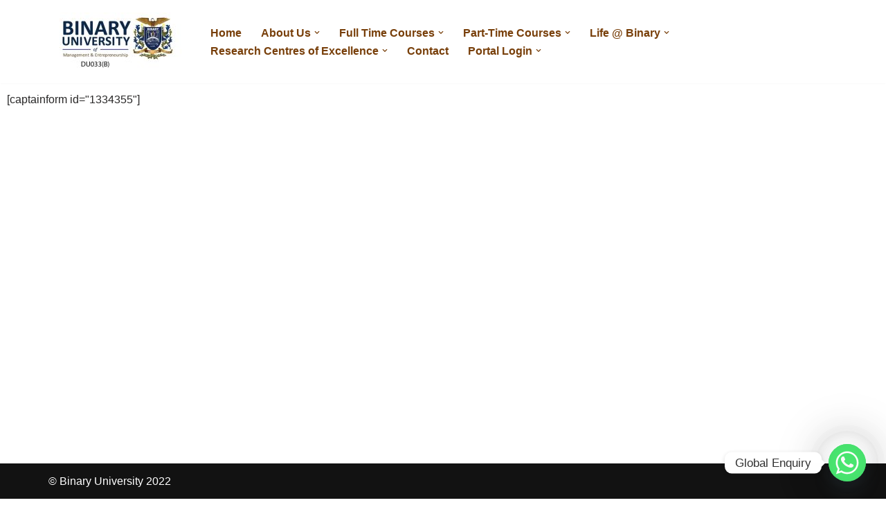

--- FILE ---
content_type: text/html; charset=UTF-8
request_url: https://binary.edu.my/af-bgs/
body_size: 13144
content:
<!DOCTYPE html><html lang="en-US"><head><meta charset="UTF-8"><meta name="viewport" content="width=device-width, initial-scale=1, minimum-scale=1"><link rel="profile" href="https://gmpg.org/xfn/11"><title>AF-BGS &#8211; Binary University</title><meta name='robots' content='max-image-preview:large' /><link rel="alternate" type="application/rss+xml" title="Binary University &raquo; Feed" href="https://binary.edu.my/feed/" /><link rel="alternate" title="oEmbed (JSON)" type="application/json+oembed" href="https://binary.edu.my/wp-json/oembed/1.0/embed?url=https%3A%2F%2Fbinary.edu.my%2Faf-bgs%2F" /><link rel="alternate" title="oEmbed (XML)" type="text/xml+oembed" href="https://binary.edu.my/wp-json/oembed/1.0/embed?url=https%3A%2F%2Fbinary.edu.my%2Faf-bgs%2F&#038;format=xml" /><link data-optimized="2" rel="stylesheet" href="https://binary.edu.my/wp-content/litespeed/css/dbec753bdd9a4fa610639e0784f377e5.css?ver=e7a14" /> <script src="https://binary.edu.my/wp-includes/js/jquery/jquery.min.js?ver=3.7.1" id="jquery-core-js"></script> <script data-optimized="1" src="https://binary.edu.my/wp-content/litespeed/js/dd4018ecd862127fe408cdd0178b3c75.js?ver=efd7e" id="jquery-migrate-js"></script> <script data-optimized="1" src="https://binary.edu.my/wp-content/litespeed/js/7194a24eede9bdb6c70d649fdeafb7d5.js?ver=e5cd2" id="wp-dom-ready-js"></script> <script data-optimized="1" src="https://binary.edu.my/wp-content/litespeed/js/72c4045bdd7d91cc3dcfb0dde8d5ef8e.js?ver=d6898" id="wpautoterms_base-js"></script> <link rel="https://api.w.org/" href="https://binary.edu.my/wp-json/" /><link rel="alternate" title="JSON" type="application/json" href="https://binary.edu.my/wp-json/wp/v2/pages/717" /><link rel="EditURI" type="application/rsd+xml" title="RSD" href="https://binary.edu.my/xmlrpc.php?rsd" /><meta name="generator" content="WordPress 6.9" /><link rel="canonical" href="https://binary.edu.my/af-bgs/" /><link rel='shortlink' href='https://binary.edu.my/?p=717' /><meta name="facebook-domain-verification" content="18g2qztqn47gfgo2d8vep0qd0sk9h0" /> <script data-optimized="1" type="text/javascript">_linkedin_partner_id="7408412";window._linkedin_data_partner_ids=window._linkedin_data_partner_ids||[];window._linkedin_data_partner_ids.push(_linkedin_partner_id)</script> <script data-optimized="1" type="text/javascript">(function(l){if(!l){window.lintrk=function(a,b){window.lintrk.q.push([a,b])};window.lintrk.q=[]}
var s=document.getElementsByTagName("script")[0];var b=document.createElement("script");b.type="text/javascript";b.async=!0;b.src="https://snap.licdn.com/li.lms-analytics/insight.min.js";s.parentNode.insertBefore(b,s)})(window.lintrk)</script> <noscript>
<img height="1" width="1" style="display:none;" alt=""
src="https://px.ads.linkedin.com/collect/?pid=7408412&fmt=gif" />
</noscript> <script data-optimized="1" type="text/javascript">var StrCPVisits_page_data={'abort':'false','title':'AF-BGS',}</script> <meta name="generator" content="Elementor 3.34.2; features: additional_custom_breakpoints; settings: css_print_method-external, google_font-enabled, font_display-auto"><meta name="redi-version" content="1.2.7" /><link rel="icon" href="https://binary.edu.my/wp-content/uploads/2022/04/cropped-Building-Logo-BU-01-32x32.png" sizes="32x32" /><link rel="icon" href="https://binary.edu.my/wp-content/uploads/2022/04/cropped-Building-Logo-BU-01-192x192.png" sizes="192x192" /><link rel="apple-touch-icon" href="https://binary.edu.my/wp-content/uploads/2022/04/cropped-Building-Logo-BU-01-180x180.png" /><meta name="msapplication-TileImage" content="https://binary.edu.my/wp-content/uploads/2022/04/cropped-Building-Logo-BU-01-270x270.png" /></head><body  class="wp-singular page-template page-template-page-templates page-template-template-pagebuilder-full-width page-template-page-templatestemplate-pagebuilder-full-width-php page page-id-717 wp-custom-logo wp-theme-neve  nv-blog-grid nv-sidebar-full-width menu_sidebar_slide_left elementor-default elementor-kit-10673 elementor-page elementor-page-717 nv-template" id="neve_body"  ><div class="wrapper"><header class="header"  >
<a class="neve-skip-link show-on-focus" href="#content" >
Skip to content		</a><div id="header-grid"  class="hfg_header site-header"><nav class="header--row header-main hide-on-mobile hide-on-tablet layout-full-contained nv-navbar header--row"
data-row-id="main" data-show-on="desktop"><div
class="header--row-inner header-main-inner"><div class="container"><div
class="row row--wrapper"
data-section="hfg_header_layout_main" ><div class="hfg-slot left"><div class="builder-item desktop-left"><div class="item--inner builder-item--logo"
data-section="title_tagline"
data-item-id="logo"><div class="site-logo">
<a class="brand" href="https://binary.edu.my/" aria-label="Binary University" rel="home"><img width="200" height="84" src="https://binary.edu.my/wp-content/uploads/2025/10/cropped-Binary-University-Logo-Vector-123-01-01.jpg" class="neve-site-logo skip-lazy" alt="" data-variant="logo" decoding="async" /></a></div></div></div></div><div class="hfg-slot right"><div class="builder-item has-nav"><div class="item--inner builder-item--primary-menu has_menu"
data-section="header_menu_primary"
data-item-id="primary-menu"><div class="nv-nav-wrap"><div role="navigation" class="nav-menu-primary style-border-bottom m-style"
aria-label="Primary Menu"><ul id="nv-primary-navigation-main" class="primary-menu-ul nav-ul menu-desktop"><li id="menu-item-67" class="menu-item menu-item-type-custom menu-item-object-custom menu-item-home menu-item-67"><div class="wrap"><a href="https://binary.edu.my">Home</a></div></li><li id="menu-item-1507" class="menu-item menu-item-type-custom menu-item-object-custom menu-item-has-children menu-item-1507"><div class="wrap"><a href="#"><span class="menu-item-title-wrap dd-title">About Us</span></a><div role="button" aria-pressed="false" aria-label="Open Submenu" tabindex="0" class="caret-wrap caret 2" style="margin-left:5px;"><span class="caret"><svg fill="currentColor" aria-label="Dropdown" xmlns="http://www.w3.org/2000/svg" viewBox="0 0 448 512"><path d="M207.029 381.476L12.686 187.132c-9.373-9.373-9.373-24.569 0-33.941l22.667-22.667c9.357-9.357 24.522-9.375 33.901-.04L224 284.505l154.745-154.021c9.379-9.335 24.544-9.317 33.901.04l22.667 22.667c9.373 9.373 9.373 24.569 0 33.941L240.971 381.476c-9.373 9.372-24.569 9.372-33.942 0z"/></svg></span></div></div><ul class="sub-menu"><li id="menu-item-1509" class="menu-item menu-item-type-post_type menu-item-object-page menu-item-1509"><div class="wrap"><a href="https://binary.edu.my/about-us-2/">Overview</a></div></li><li id="menu-item-16843" class="menu-item menu-item-type-custom menu-item-object-custom menu-item-16843"><div class="wrap"><a href="https://binary.edu.my/chancellor-top-leadership/">Chancellor &#038; Top Leadership</a></div></li><li id="menu-item-16848" class="menu-item menu-item-type-custom menu-item-object-custom menu-item-16848"><div class="wrap"><a href="https://binary.edu.my/outstanding-global-alumni/">Outstanding Global Alumni</a></div></li><li id="menu-item-1445" class="menu-item menu-item-type-post_type menu-item-object-page menu-item-1445"><div class="wrap"><a href="https://binary.edu.my/executive-chairmans-message/">Executive Chairman’s Message</a></div></li><li id="menu-item-1446" class="menu-item menu-item-type-post_type menu-item-object-page menu-item-1446"><div class="wrap"><a href="https://binary.edu.my/the-isp-advantage/">The ISP Advantage</a></div></li><li id="menu-item-1653" class="menu-item menu-item-type-post_type menu-item-object-page menu-item-1653"><div class="wrap"><a href="https://binary.edu.my/vision-mission/">Vision &#038; Mission</a></div></li><li id="menu-item-1661" class="menu-item menu-item-type-post_type menu-item-object-page menu-item-1661"><div class="wrap"><a href="https://binary.edu.my/15-reasons-to-choose-binary-university/">15 Reasons to Choose Binary University</a></div></li></ul></li><li id="menu-item-1515" class="menu-item menu-item-type-custom menu-item-object-custom menu-item-has-children menu-item-1515"><div class="wrap"><a href="#"><span class="menu-item-title-wrap dd-title">Full Time Courses</span></a><div role="button" aria-pressed="false" aria-label="Open Submenu" tabindex="0" class="caret-wrap caret 10" style="margin-left:5px;"><span class="caret"><svg fill="currentColor" aria-label="Dropdown" xmlns="http://www.w3.org/2000/svg" viewBox="0 0 448 512"><path d="M207.029 381.476L12.686 187.132c-9.373-9.373-9.373-24.569 0-33.941l22.667-22.667c9.357-9.357 24.522-9.375 33.901-.04L224 284.505l154.745-154.021c9.379-9.335 24.544-9.317 33.901.04l22.667 22.667c9.373 9.373 9.373 24.569 0 33.941L240.971 381.476c-9.373 9.372-24.569 9.372-33.942 0z"/></svg></span></div></div><ul class="sub-menu"><li id="menu-item-619" class="menu-item menu-item-type-custom menu-item-object-custom menu-item-619"><div class="wrap"><a href="https://binary.edu.my/mybinary-international-grant-mybig_ugs/">Binary Business School (Undergraduate Programs)</a></div></li><li id="menu-item-620" class="menu-item menu-item-type-custom menu-item-object-custom menu-item-620"><div class="wrap"><a href="https://binary.edu.my/big_main/">Binary Graduate School (Postgraduate Programs)</a></div></li></ul></li><li id="menu-item-1516" class="menu-item menu-item-type-custom menu-item-object-custom menu-item-has-children menu-item-1516"><div class="wrap"><a href="#"><span class="menu-item-title-wrap dd-title">Part-Time Courses</span></a><div role="button" aria-pressed="false" aria-label="Open Submenu" tabindex="0" class="caret-wrap caret 13" style="margin-left:5px;"><span class="caret"><svg fill="currentColor" aria-label="Dropdown" xmlns="http://www.w3.org/2000/svg" viewBox="0 0 448 512"><path d="M207.029 381.476L12.686 187.132c-9.373-9.373-9.373-24.569 0-33.941l22.667-22.667c9.357-9.357 24.522-9.375 33.901-.04L224 284.505l154.745-154.021c9.379-9.335 24.544-9.317 33.901.04l22.667 22.667c9.373 9.373 9.373 24.569 0 33.941L240.971 381.476c-9.373 9.372-24.569 9.372-33.942 0z"/></svg></span></div></div><ul class="sub-menu"><li id="menu-item-1428" class="menu-item menu-item-type-custom menu-item-object-custom menu-item-1428"><div class="wrap"><a href="https://binary.edu.my/mybinaryinternationalgrantmybig_pt/">Binary Part-Time Studies</a></div></li></ul></li><li id="menu-item-1455" class="menu-item menu-item-type-custom menu-item-object-custom menu-item-has-children menu-item-1455"><div class="wrap"><a href="#"><span class="menu-item-title-wrap dd-title">Life @ Binary</span></a><div role="button" aria-pressed="false" aria-label="Open Submenu" tabindex="0" class="caret-wrap caret 15" style="margin-left:5px;"><span class="caret"><svg fill="currentColor" aria-label="Dropdown" xmlns="http://www.w3.org/2000/svg" viewBox="0 0 448 512"><path d="M207.029 381.476L12.686 187.132c-9.373-9.373-9.373-24.569 0-33.941l22.667-22.667c9.357-9.357 24.522-9.375 33.901-.04L224 284.505l154.745-154.021c9.379-9.335 24.544-9.317 33.901.04l22.667 22.667c9.373 9.373 9.373 24.569 0 33.941L240.971 381.476c-9.373 9.372-24.569 9.372-33.942 0z"/></svg></span></div></div><ul class="sub-menu"><li id="menu-item-1939" class="menu-item menu-item-type-post_type menu-item-object-page menu-item-1939"><div class="wrap"><a href="https://binary.edu.my/gallery/">Gallery</a></div></li></ul></li><li id="menu-item-1447" class="menu-item menu-item-type-custom menu-item-object-custom menu-item-has-children menu-item-1447"><div class="wrap"><a href="#"><span class="menu-item-title-wrap dd-title">Research Centres of Excellence</span></a><div role="button" aria-pressed="false" aria-label="Open Submenu" tabindex="0" class="caret-wrap caret 17" style="margin-left:5px;"><span class="caret"><svg fill="currentColor" aria-label="Dropdown" xmlns="http://www.w3.org/2000/svg" viewBox="0 0 448 512"><path d="M207.029 381.476L12.686 187.132c-9.373-9.373-9.373-24.569 0-33.941l22.667-22.667c9.357-9.357 24.522-9.375 33.901-.04L224 284.505l154.745-154.021c9.379-9.335 24.544-9.317 33.901.04l22.667 22.667c9.373 9.373 9.373 24.569 0 33.941L240.971 381.476c-9.373 9.372-24.569 9.372-33.942 0z"/></svg></span></div></div><ul class="sub-menu"><li id="menu-item-1448" class="menu-item menu-item-type-post_type menu-item-object-page menu-item-1448"><div class="wrap"><a href="https://binary.edu.my/ict-centre-of-exellence/">ICT Centre of Exellence</a></div></li><li id="menu-item-1452" class="menu-item menu-item-type-post_type menu-item-object-page menu-item-1452"><div class="wrap"><a href="https://binary.edu.my/centre-for-social-entrepreneurship-cse/">Centre for Social Entrepreneurship (CSE)</a></div></li><li id="menu-item-9821" class="menu-item menu-item-type-post_type menu-item-object-page menu-item-9821"><div class="wrap"><a href="https://binary.edu.my/centre-for-artificial-intelligence-and-data-analytics-caida/">Centre for Artificial Intelligence and Data Analytics (CAIDA)</a></div></li><li id="menu-item-1451" class="menu-item menu-item-type-post_type menu-item-object-page menu-item-1451"><div class="wrap"><a href="https://binary.edu.my/asia-centre-for-entrepreneurship-ace/">Asia Centre for Entrepreneurship (ACE)</a></div></li><li id="menu-item-1450" class="menu-item menu-item-type-post_type menu-item-object-page menu-item-1450"><div class="wrap"><a href="https://binary.edu.my/centre-for-women-leadership-cwl/">Centre for Women Leadership (CWL)</a></div></li><li id="menu-item-4085" class="menu-item menu-item-type-post_type menu-item-object-page menu-item-4085"><div class="wrap"><a href="https://binary.edu.my/centre-for-healthcare-management-chm/">Centre for Healthcare Management (CHM)</a></div></li><li id="menu-item-1449" class="menu-item menu-item-type-post_type menu-item-object-page menu-item-1449"><div class="wrap"><a href="https://binary.edu.my/centre-of-advancement-of-management-cam/">Centre of Advancement of Management (CAM)</a></div></li><li id="menu-item-9822" class="menu-item menu-item-type-post_type menu-item-object-page menu-item-9822"><div class="wrap"><a href="https://binary.edu.my/centre-for-teaching-and-learning-ctl/">Centre for Teaching and Learning (CTL)</a></div></li></ul></li><li id="menu-item-62" class="menu-item menu-item-type-post_type menu-item-object-page menu-item-62"><div class="wrap"><a href="https://binary.edu.my/contact/">Contact</a></div></li><li id="menu-item-2288" class="menu-item menu-item-type-custom menu-item-object-custom menu-item-has-children menu-item-2288"><div class="wrap"><a href="##"><span class="menu-item-title-wrap dd-title">Portal Login</span></a><div role="button" aria-pressed="false" aria-label="Open Submenu" tabindex="0" class="caret-wrap caret 27" style="margin-left:5px;"><span class="caret"><svg fill="currentColor" aria-label="Dropdown" xmlns="http://www.w3.org/2000/svg" viewBox="0 0 448 512"><path d="M207.029 381.476L12.686 187.132c-9.373-9.373-9.373-24.569 0-33.941l22.667-22.667c9.357-9.357 24.522-9.375 33.901-.04L224 284.505l154.745-154.021c9.379-9.335 24.544-9.317 33.901.04l22.667 22.667c9.373 9.373 9.373 24.569 0 33.941L240.971 381.476c-9.373 9.372-24.569 9.372-33.942 0z"/></svg></span></div></div><ul class="sub-menu"><li id="menu-item-2289" class="menu-item menu-item-type-custom menu-item-object-custom menu-item-2289"><div class="wrap"><a href="https://www.binary.edu.my/binarycms/moodle/">Web Portal (For Student)</a></div></li><li id="menu-item-2290" class="menu-item menu-item-type-custom menu-item-object-custom menu-item-2290"><div class="wrap"><a href="https://quickconnect.to/binaryuni">Cloud Portal (For Staff)</a></div></li><li id="menu-item-3482" class="menu-item menu-item-type-custom menu-item-object-custom menu-item-3482"><div class="wrap"><a href="https://www.binary.edu4u.today/index.php">Binary Digital Knowledge Centre</a></div></li><li id="menu-item-12372" class="menu-item menu-item-type-custom menu-item-object-custom menu-item-12372"><div class="wrap"><a href="https://quickconnect.to/binaryuni">Online Distance Learning (ODL) Portal</a></div></li></ul></li></ul></div></div></div></div></div></div></div></div></nav><nav class="header--row header-main hide-on-desktop layout-full-contained nv-navbar header--row"
data-row-id="main" data-show-on="mobile"><div
class="header--row-inner header-main-inner"><div class="container"><div
class="row row--wrapper"
data-section="hfg_header_layout_main" ><div class="hfg-slot left"><div class="builder-item tablet-left mobile-left"><div class="item--inner builder-item--logo"
data-section="title_tagline"
data-item-id="logo"><div class="site-logo">
<a class="brand" href="https://binary.edu.my/" aria-label="Binary University" rel="home"><img width="200" height="84" src="https://binary.edu.my/wp-content/uploads/2025/10/cropped-Binary-University-Logo-Vector-123-01-01.jpg" class="neve-site-logo skip-lazy" alt="" data-variant="logo" decoding="async" /></a></div></div></div></div><div class="hfg-slot right"><div class="builder-item tablet-left mobile-left"><div class="item--inner builder-item--nav-icon"
data-section="header_menu_icon"
data-item-id="nav-icon"><div class="menu-mobile-toggle item-button navbar-toggle-wrapper">
<button type="button" class=" navbar-toggle"
value="Navigation Menu"
aria-label="Navigation Menu "
aria-expanded="false" onclick="if('undefined' !== typeof toggleAriaClick ) { toggleAriaClick() }">
<span class="bars">
<span class="icon-bar"></span>
<span class="icon-bar"></span>
<span class="icon-bar"></span>
</span>
<span class="screen-reader-text">Navigation Menu</span>
</button></div></div></div></div></div></div></div></nav><div
id="header-menu-sidebar" class="header-menu-sidebar tcb menu-sidebar-panel slide_left hfg-pe"
data-row-id="sidebar"><div id="header-menu-sidebar-bg" class="header-menu-sidebar-bg"><div class="close-sidebar-panel navbar-toggle-wrapper">
<button type="button" class="hamburger is-active  navbar-toggle active" 					value="Navigation Menu"
aria-label="Navigation Menu "
aria-expanded="false" onclick="if('undefined' !== typeof toggleAriaClick ) { toggleAriaClick() }">
<span class="bars">
<span class="icon-bar"></span>
<span class="icon-bar"></span>
<span class="icon-bar"></span>
</span>
<span class="screen-reader-text">
Navigation Menu					</span>
</button></div><div id="header-menu-sidebar-inner" class="header-menu-sidebar-inner tcb "><div class="builder-item has-nav"><div class="item--inner builder-item--primary-menu has_menu"
data-section="header_menu_primary"
data-item-id="primary-menu"><div class="nv-nav-wrap"><div role="navigation" class="nav-menu-primary style-border-bottom m-style"
aria-label="Primary Menu"><ul id="nv-primary-navigation-sidebar" class="primary-menu-ul nav-ul menu-mobile"><li class="menu-item menu-item-type-custom menu-item-object-custom menu-item-home menu-item-67"><div class="wrap"><a href="https://binary.edu.my">Home</a></div></li><li class="menu-item menu-item-type-custom menu-item-object-custom menu-item-has-children menu-item-1507"><div class="wrap"><a href="#"><span class="menu-item-title-wrap dd-title">About Us</span></a><button tabindex="0" type="button" class="caret-wrap navbar-toggle 2 " style="margin-left:5px;"  aria-label="Toggle About Us"><span class="caret"><svg fill="currentColor" aria-label="Dropdown" xmlns="http://www.w3.org/2000/svg" viewBox="0 0 448 512"><path d="M207.029 381.476L12.686 187.132c-9.373-9.373-9.373-24.569 0-33.941l22.667-22.667c9.357-9.357 24.522-9.375 33.901-.04L224 284.505l154.745-154.021c9.379-9.335 24.544-9.317 33.901.04l22.667 22.667c9.373 9.373 9.373 24.569 0 33.941L240.971 381.476c-9.373 9.372-24.569 9.372-33.942 0z"/></svg></span></button></div><ul class="sub-menu"><li class="menu-item menu-item-type-post_type menu-item-object-page menu-item-1509"><div class="wrap"><a href="https://binary.edu.my/about-us-2/">Overview</a></div></li><li class="menu-item menu-item-type-custom menu-item-object-custom menu-item-16843"><div class="wrap"><a href="https://binary.edu.my/chancellor-top-leadership/">Chancellor &#038; Top Leadership</a></div></li><li class="menu-item menu-item-type-custom menu-item-object-custom menu-item-16848"><div class="wrap"><a href="https://binary.edu.my/outstanding-global-alumni/">Outstanding Global Alumni</a></div></li><li class="menu-item menu-item-type-post_type menu-item-object-page menu-item-1445"><div class="wrap"><a href="https://binary.edu.my/executive-chairmans-message/">Executive Chairman’s Message</a></div></li><li class="menu-item menu-item-type-post_type menu-item-object-page menu-item-1446"><div class="wrap"><a href="https://binary.edu.my/the-isp-advantage/">The ISP Advantage</a></div></li><li class="menu-item menu-item-type-post_type menu-item-object-page menu-item-1653"><div class="wrap"><a href="https://binary.edu.my/vision-mission/">Vision &#038; Mission</a></div></li><li class="menu-item menu-item-type-post_type menu-item-object-page menu-item-1661"><div class="wrap"><a href="https://binary.edu.my/15-reasons-to-choose-binary-university/">15 Reasons to Choose Binary University</a></div></li></ul></li><li class="menu-item menu-item-type-custom menu-item-object-custom menu-item-has-children menu-item-1515"><div class="wrap"><a href="#"><span class="menu-item-title-wrap dd-title">Full Time Courses</span></a><button tabindex="0" type="button" class="caret-wrap navbar-toggle 10 " style="margin-left:5px;"  aria-label="Toggle Full Time Courses"><span class="caret"><svg fill="currentColor" aria-label="Dropdown" xmlns="http://www.w3.org/2000/svg" viewBox="0 0 448 512"><path d="M207.029 381.476L12.686 187.132c-9.373-9.373-9.373-24.569 0-33.941l22.667-22.667c9.357-9.357 24.522-9.375 33.901-.04L224 284.505l154.745-154.021c9.379-9.335 24.544-9.317 33.901.04l22.667 22.667c9.373 9.373 9.373 24.569 0 33.941L240.971 381.476c-9.373 9.372-24.569 9.372-33.942 0z"/></svg></span></button></div><ul class="sub-menu"><li class="menu-item menu-item-type-custom menu-item-object-custom menu-item-619"><div class="wrap"><a href="https://binary.edu.my/mybinary-international-grant-mybig_ugs/">Binary Business School (Undergraduate Programs)</a></div></li><li class="menu-item menu-item-type-custom menu-item-object-custom menu-item-620"><div class="wrap"><a href="https://binary.edu.my/big_main/">Binary Graduate School (Postgraduate Programs)</a></div></li></ul></li><li class="menu-item menu-item-type-custom menu-item-object-custom menu-item-has-children menu-item-1516"><div class="wrap"><a href="#"><span class="menu-item-title-wrap dd-title">Part-Time Courses</span></a><button tabindex="0" type="button" class="caret-wrap navbar-toggle 13 " style="margin-left:5px;"  aria-label="Toggle Part-Time Courses"><span class="caret"><svg fill="currentColor" aria-label="Dropdown" xmlns="http://www.w3.org/2000/svg" viewBox="0 0 448 512"><path d="M207.029 381.476L12.686 187.132c-9.373-9.373-9.373-24.569 0-33.941l22.667-22.667c9.357-9.357 24.522-9.375 33.901-.04L224 284.505l154.745-154.021c9.379-9.335 24.544-9.317 33.901.04l22.667 22.667c9.373 9.373 9.373 24.569 0 33.941L240.971 381.476c-9.373 9.372-24.569 9.372-33.942 0z"/></svg></span></button></div><ul class="sub-menu"><li class="menu-item menu-item-type-custom menu-item-object-custom menu-item-1428"><div class="wrap"><a href="https://binary.edu.my/mybinaryinternationalgrantmybig_pt/">Binary Part-Time Studies</a></div></li></ul></li><li class="menu-item menu-item-type-custom menu-item-object-custom menu-item-has-children menu-item-1455"><div class="wrap"><a href="#"><span class="menu-item-title-wrap dd-title">Life @ Binary</span></a><button tabindex="0" type="button" class="caret-wrap navbar-toggle 15 " style="margin-left:5px;"  aria-label="Toggle Life @ Binary"><span class="caret"><svg fill="currentColor" aria-label="Dropdown" xmlns="http://www.w3.org/2000/svg" viewBox="0 0 448 512"><path d="M207.029 381.476L12.686 187.132c-9.373-9.373-9.373-24.569 0-33.941l22.667-22.667c9.357-9.357 24.522-9.375 33.901-.04L224 284.505l154.745-154.021c9.379-9.335 24.544-9.317 33.901.04l22.667 22.667c9.373 9.373 9.373 24.569 0 33.941L240.971 381.476c-9.373 9.372-24.569 9.372-33.942 0z"/></svg></span></button></div><ul class="sub-menu"><li class="menu-item menu-item-type-post_type menu-item-object-page menu-item-1939"><div class="wrap"><a href="https://binary.edu.my/gallery/">Gallery</a></div></li></ul></li><li class="menu-item menu-item-type-custom menu-item-object-custom menu-item-has-children menu-item-1447"><div class="wrap"><a href="#"><span class="menu-item-title-wrap dd-title">Research Centres of Excellence</span></a><button tabindex="0" type="button" class="caret-wrap navbar-toggle 17 " style="margin-left:5px;"  aria-label="Toggle Research Centres of Excellence"><span class="caret"><svg fill="currentColor" aria-label="Dropdown" xmlns="http://www.w3.org/2000/svg" viewBox="0 0 448 512"><path d="M207.029 381.476L12.686 187.132c-9.373-9.373-9.373-24.569 0-33.941l22.667-22.667c9.357-9.357 24.522-9.375 33.901-.04L224 284.505l154.745-154.021c9.379-9.335 24.544-9.317 33.901.04l22.667 22.667c9.373 9.373 9.373 24.569 0 33.941L240.971 381.476c-9.373 9.372-24.569 9.372-33.942 0z"/></svg></span></button></div><ul class="sub-menu"><li class="menu-item menu-item-type-post_type menu-item-object-page menu-item-1448"><div class="wrap"><a href="https://binary.edu.my/ict-centre-of-exellence/">ICT Centre of Exellence</a></div></li><li class="menu-item menu-item-type-post_type menu-item-object-page menu-item-1452"><div class="wrap"><a href="https://binary.edu.my/centre-for-social-entrepreneurship-cse/">Centre for Social Entrepreneurship (CSE)</a></div></li><li class="menu-item menu-item-type-post_type menu-item-object-page menu-item-9821"><div class="wrap"><a href="https://binary.edu.my/centre-for-artificial-intelligence-and-data-analytics-caida/">Centre for Artificial Intelligence and Data Analytics (CAIDA)</a></div></li><li class="menu-item menu-item-type-post_type menu-item-object-page menu-item-1451"><div class="wrap"><a href="https://binary.edu.my/asia-centre-for-entrepreneurship-ace/">Asia Centre for Entrepreneurship (ACE)</a></div></li><li class="menu-item menu-item-type-post_type menu-item-object-page menu-item-1450"><div class="wrap"><a href="https://binary.edu.my/centre-for-women-leadership-cwl/">Centre for Women Leadership (CWL)</a></div></li><li class="menu-item menu-item-type-post_type menu-item-object-page menu-item-4085"><div class="wrap"><a href="https://binary.edu.my/centre-for-healthcare-management-chm/">Centre for Healthcare Management (CHM)</a></div></li><li class="menu-item menu-item-type-post_type menu-item-object-page menu-item-1449"><div class="wrap"><a href="https://binary.edu.my/centre-of-advancement-of-management-cam/">Centre of Advancement of Management (CAM)</a></div></li><li class="menu-item menu-item-type-post_type menu-item-object-page menu-item-9822"><div class="wrap"><a href="https://binary.edu.my/centre-for-teaching-and-learning-ctl/">Centre for Teaching and Learning (CTL)</a></div></li></ul></li><li class="menu-item menu-item-type-post_type menu-item-object-page menu-item-62"><div class="wrap"><a href="https://binary.edu.my/contact/">Contact</a></div></li><li class="menu-item menu-item-type-custom menu-item-object-custom menu-item-has-children menu-item-2288"><div class="wrap"><a href="##"><span class="menu-item-title-wrap dd-title">Portal Login</span></a><button tabindex="0" type="button" class="caret-wrap navbar-toggle 27 " style="margin-left:5px;"  aria-label="Toggle Portal Login"><span class="caret"><svg fill="currentColor" aria-label="Dropdown" xmlns="http://www.w3.org/2000/svg" viewBox="0 0 448 512"><path d="M207.029 381.476L12.686 187.132c-9.373-9.373-9.373-24.569 0-33.941l22.667-22.667c9.357-9.357 24.522-9.375 33.901-.04L224 284.505l154.745-154.021c9.379-9.335 24.544-9.317 33.901.04l22.667 22.667c9.373 9.373 9.373 24.569 0 33.941L240.971 381.476c-9.373 9.372-24.569 9.372-33.942 0z"/></svg></span></button></div><ul class="sub-menu"><li class="menu-item menu-item-type-custom menu-item-object-custom menu-item-2289"><div class="wrap"><a href="https://www.binary.edu.my/binarycms/moodle/">Web Portal (For Student)</a></div></li><li class="menu-item menu-item-type-custom menu-item-object-custom menu-item-2290"><div class="wrap"><a href="https://quickconnect.to/binaryuni">Cloud Portal (For Staff)</a></div></li><li class="menu-item menu-item-type-custom menu-item-object-custom menu-item-3482"><div class="wrap"><a href="https://www.binary.edu4u.today/index.php">Binary Digital Knowledge Centre</a></div></li><li class="menu-item menu-item-type-custom menu-item-object-custom menu-item-12372"><div class="wrap"><a href="https://quickconnect.to/binaryuni">Online Distance Learning (ODL) Portal</a></div></li></ul></li></ul></div></div></div></div></div></div></div><div class="header-menu-sidebar-overlay hfg-ov hfg-pe" onclick="if('undefined' !== typeof toggleAriaClick ) { toggleAriaClick() }"></div></div></header><main id="content" class="neve-main"><div data-elementor-type="wp-page" data-elementor-id="717" class="elementor elementor-717" data-elementor-post-type="page"><section class="elementor-section elementor-top-section elementor-element elementor-element-d259382 elementor-section-boxed elementor-section-height-default elementor-section-height-default" data-id="d259382" data-element_type="section"><div class="elementor-container elementor-column-gap-default"><div class="elementor-column elementor-col-100 elementor-top-column elementor-element elementor-element-1c31fef" data-id="1c31fef" data-element_type="column"><div class="elementor-widget-wrap elementor-element-populated"><div class="elementor-element elementor-element-ff67331 elementor-widget elementor-widget-shortcode" data-id="ff67331" data-element_type="widget" data-widget_type="shortcode.default"><div class="elementor-widget-container"><div class="elementor-shortcode">[captainform id="1334355"]</div></div></div></div></div></div></section></div></main><button tabindex="0" id="scroll-to-top" class="scroll-to-top scroll-to-top-right  scroll-show-mobile icon" aria-label="Scroll To Top"><svg class="scroll-to-top-icon" aria-hidden="true" role="img" xmlns="http://www.w3.org/2000/svg" width="15" height="15" viewBox="0 0 15 15"><rect width="15" height="15" fill="none"/><path fill="currentColor" d="M2,8.48l-.65-.65a.71.71,0,0,1,0-1L7,1.14a.72.72,0,0,1,1,0l5.69,5.7a.71.71,0,0,1,0,1L13,8.48a.71.71,0,0,1-1,0L8.67,4.94v8.42a.7.7,0,0,1-.7.7H7a.7.7,0,0,1-.7-.7V4.94L3,8.47a.7.7,0,0,1-1,0Z"/></svg></button><footer class="site-footer" id="site-footer"  ><div class="hfg_footer"><div class="footer--row footer-bottom layout-full-contained"
id="cb-row--footer-desktop-bottom"
data-row-id="bottom" data-show-on="desktop"><div
class="footer--row-inner footer-bottom-inner footer-content-wrap"><div class="container"><div
class="hfg-grid nv-footer-content hfg-grid-bottom row--wrapper row "
data-section="hfg_footer_layout_bottom" ><div class="hfg-slot left"><div class="builder-item cr"><div class="item--inner"><div class="component-wrap"><div><p><a href="https://binary.edu.my/">© Binary University 2022</a></div></div></div></div></div><div class="hfg-slot c-left"></div><div class="hfg-slot center"></div></div></div></div></div></div></footer></div> <script type="speculationrules">{"prefetch":[{"source":"document","where":{"and":[{"href_matches":"/*"},{"not":{"href_matches":["/wp-*.php","/wp-admin/*","/wp-content/uploads/*","/wp-content/*","/wp-content/plugins/*","/wp-content/themes/neve/*","/*\\?(.+)"]}},{"not":{"selector_matches":"a[rel~=\"nofollow\"]"}},{"not":{"selector_matches":".no-prefetch, .no-prefetch a"}}]},"eagerness":"conservative"}]}</script> <script>const lazyloadRunObserver=()=>{const lazyloadBackgrounds=document.querySelectorAll(`.e-con.e-parent:not(.e-lazyloaded)`);const lazyloadBackgroundObserver=new IntersectionObserver((entries)=>{entries.forEach((entry)=>{if(entry.isIntersecting){let lazyloadBackground=entry.target;if(lazyloadBackground){lazyloadBackground.classList.add('e-lazyloaded')}
lazyloadBackgroundObserver.unobserve(entry.target)}})},{rootMargin:'200px 0px 200px 0px'});lazyloadBackgrounds.forEach((lazyloadBackground)=>{lazyloadBackgroundObserver.observe(lazyloadBackground)})};const events=['DOMContentLoaded','elementor/lazyload/observe',];events.forEach((event)=>{document.addEventListener(event,lazyloadRunObserver)})</script> <script data-optimized="1" id="StrCPVisits_js_frontend-js-extra">var STR_CPVISITS={"security":"69f833cd09","ajax_url":"https://binary.edu.my/wp-admin/admin-ajax.php","text_page_name":"PAGE NAME","text_cannot_access_page_name":"Cannot access page name - try to flush server cache...","text_message":"MESSAGE","text_total_page_visits":"TOTAL PAGE VISITS","text_total_website_visits":"TOTAL WEBSITE VISITS"}</script> <script data-optimized="1" src="https://binary.edu.my/wp-content/litespeed/js/213dee989c89aaf43ee8a71dfa5ddf02.js?ver=ce56e" id="StrCPVisits_js_frontend-js"></script> <script data-optimized="1" id="neve-script-js-extra">var NeveProperties={"ajaxurl":"https://binary.edu.my/wp-admin/admin-ajax.php","nonce":"7b107a0ad8","isRTL":"","isCustomize":""}</script> <script data-optimized="1" src="https://binary.edu.my/wp-content/litespeed/js/d39de0b5d748d94c1296e7719bb204e2.js?ver=3d9b5" id="neve-script-js" async></script> <script data-optimized="1" id="neve-script-js-after">var html=document.documentElement;var theme=html.getAttribute('data-neve-theme')||'light';var variants={"logo":{"light":{"src":"https:\/\/binary.edu.my\/wp-content\/uploads\/2025\/10\/cropped-Binary-University-Logo-Vector-123-01-01.jpg","srcset":!1,"sizes":"(max-width: 200px) 100vw, 200px"},"dark":{"src":"https:\/\/binary.edu.my\/wp-content\/uploads\/2025\/10\/cropped-Binary-University-Logo-Vector-123-01-01.jpg","srcset":!1,"sizes":"(max-width: 200px) 100vw, 200px"},"same":!0}};function setCurrentTheme(theme){var pictures=document.getElementsByClassName('neve-site-logo');for(var i=0;i<pictures.length;i++){var picture=pictures.item(i);if(!picture){continue};var fileExt=picture.src.slice((Math.max(0,picture.src.lastIndexOf("."))||Infinity)+1);if(fileExt==='svg'){picture.removeAttribute('width');picture.removeAttribute('height');picture.style='width: var(--maxwidth)'}
var compId=picture.getAttribute('data-variant');if(compId&&variants[compId]){var isConditional=variants[compId].same;if(theme==='light'||isConditional||variants[compId].dark.src===!1){picture.src=variants[compId].light.src;picture.srcset=variants[compId].light.srcset||'';picture.sizes=variants[compId].light.sizes;continue};picture.src=variants[compId].dark.src;picture.srcset=variants[compId].dark.srcset||'';picture.sizes=variants[compId].dark.sizes}}};var observer=new MutationObserver(function(mutations){mutations.forEach(function(mutation){if(mutation.type=='attributes'){theme=html.getAttribute('data-neve-theme');setCurrentTheme(theme)}})});observer.observe(html,{attributes:!0});function toggleAriaClick(){function toggleAriaExpanded(toggle='true'){document.querySelectorAll('button.navbar-toggle').forEach(function(el){if(el.classList.contains('caret-wrap')){return}el.setAttribute('aria-expanded','true'===el.getAttribute('aria-expanded')?'false':toggle)})}toggleAriaExpanded();if(document.body.hasAttribute('data-ftrap-listener')){return}document.body.setAttribute('data-ftrap-listener','true');document.addEventListener('ftrap-end',function(){toggleAriaExpanded('false')})}
var menuCarets=document.querySelectorAll(".nav-ul li > .wrap > .caret");menuCarets.forEach(function(e){e.addEventListener("keydown",e=>{13===e.keyCode&&(e.target.parentElement.classList.toggle("active"),e.target.getAttribute("aria-pressed")&&e.target.setAttribute("aria-pressed","true"===e.target.getAttribute("aria-pressed")?"false":"true"))}),e.parentElement.parentElement.addEventListener("focusout",t=>{!e.parentElement.parentElement.contains(t.relatedTarget)&&(e.parentElement.classList.remove("active"),e.setAttribute("aria-pressed","false"))})});function initNoLinkDD(){var noLinkDDs=document.querySelectorAll('.header-menu-sidebar-inner .menu-item-has-children a[href="#"]');if(noLinkDDs.length<1){return}
noLinkDDs.forEach(function(noLinkDD){var dropdownButton=noLinkDD.parentElement.querySelector('button');noLinkDD.addEventListener('click',function(e){e.preventDefault();dropdownButton.click()})})}
window.addEventListener('DOMContentLoaded',initNoLinkDD)</script> <script data-optimized="1" id="neve-scroll-to-top-js-extra">var neveScrollOffset={"offset":"0"}</script> <script data-optimized="1" src="https://binary.edu.my/wp-content/litespeed/js/8218bc8153bcfe7f93235729b392b892.js?ver=581a1" id="neve-scroll-to-top-js" async></script> <script data-optimized="1" src="https://binary.edu.my/wp-content/litespeed/js/dd24f4148d786c86769242ea3fed9990.js?ver=ab3d4" id="dflip-script-js"></script> <script data-optimized="1" id="chaty-js-extra">var chaty_settings={"chaty_widgets":[{"id":"_1","identifier":"_1","settings":{"cta_type":"simple-view","cta_body":"","cta_head":"","cta_head_bg_color":"","cta_head_text_color":"","show_close_button":"yes","position":"right","custom_position":1,"bottom_spacing":"25","side_spacing":"25","icon_view":"vertical","default_state":"click","cta_text":"Global Enquiry","cta_text_color":"#333333","cta_bg_color":"#ffffff","show_cta":"all_time","is_pending_mesg_enabled":"off","pending_mesg_count":"1","pending_mesg_count_color":"#ffffff","pending_mesg_count_bgcolor":"#dd0000","widget_icon":"chat-base","widget_icon_url":"","widget_fa_icon":"","font_family":"","widget_size":"54","custom_widget_size":"54","is_google_analytics_enabled":"off","bg_blur_effect":"off","close_text":"Hide","widget_color":"#a886cd","widget_icon_color":"#ffffff","widget_rgb_color":"168,134,205","has_custom_css":0,"custom_css":"","widget_token":"8ee09309ae","widget_index":"_1","attention_effect":"shockwave","cht_page_title_for_change":0,"cht_page_title_for_change_message":"\ud83d\udcac New message"},"triggers":{"has_time_delay":1,"time_delay":0,"exit_intent":0,"has_display_after_page_scroll":0,"display_after_page_scroll":0,"auto_hide_widget":0,"hide_after":0,"show_on_pages_rules":[],"time_diff":0,"has_date_scheduling_rules":0,"date_scheduling_rules":{"start_date_time":"","end_date_time":""},"date_scheduling_rules_timezone":0,"day_hours_scheduling_rules_timezone":0,"has_day_hours_scheduling_rules":0,"day_hours_scheduling_rules":[],"day_time_diff":"","show_on_direct_visit":0,"show_on_referrer_social_network":0,"show_on_referrer_search_engines":0,"show_on_referrer_google_ads":0,"show_on_referrer_urls":[],"has_show_on_specific_referrer_urls":0,"has_traffic_source":0,"has_countries":0,"countries":[],"has_target_rules":0},"channels":[{"channel":"Whatsapp","value":"601133386916","hover_text":"WhatsApp","chatway_position":"","svg_icon":"\u003Csvg width=\"39\" height=\"39\" viewBox=\"0 0 39 39\" fill=\"none\" xmlns=\"http://www.w3.org/2000/svg\"\u003E\u003Ccircle class=\"color-element\" cx=\"19.4395\" cy=\"19.4395\" r=\"19.4395\" fill=\"#49E670\"/\u003E\u003Cpath d=\"M12.9821 10.1115C12.7029 10.7767 11.5862 11.442 10.7486 11.575C10.1902 11.7081 9.35269 11.8411 6.84003 10.7767C3.48981 9.44628 1.39593 6.25317 1.25634 6.12012C1.11674 5.85403 2.13001e-06 4.39053 2.13001e-06 2.92702C2.13001e-06 1.46351 0.83755 0.665231 1.11673 0.399139C1.39592 0.133046 1.8147 1.01506e-06 2.23348 1.01506e-06C2.37307 1.01506e-06 2.51267 1.01506e-06 2.65226 1.01506e-06C2.93144 1.01506e-06 3.21063 -2.02219e-06 3.35022 0.532183C3.62941 1.19741 4.32736 2.66092 4.32736 2.79397C4.46696 2.92702 4.46696 3.19311 4.32736 3.32616C4.18777 3.59225 4.18777 3.59224 3.90858 3.85834C3.76899 3.99138 3.6294 4.12443 3.48981 4.39052C3.35022 4.52357 3.21063 4.78966 3.35022 5.05576C3.48981 5.32185 4.18777 6.38622 5.16491 7.18449C6.42125 8.24886 7.39839 8.51496 7.81717 8.78105C8.09636 8.91409 8.37554 8.9141 8.65472 8.648C8.93391 8.38191 9.21309 7.98277 9.49228 7.58363C9.77146 7.31754 10.0507 7.1845 10.3298 7.31754C10.609 7.45059 12.2841 8.11582 12.5633 8.38191C12.8425 8.51496 13.1217 8.648 13.1217 8.78105C13.1217 8.78105 13.1217 9.44628 12.9821 10.1115Z\" transform=\"translate(12.9597 12.9597)\" fill=\"#FAFAFA\"/\u003E\u003Cpath d=\"M0.196998 23.295L0.131434 23.4862L0.323216 23.4223L5.52771 21.6875C7.4273 22.8471 9.47325 23.4274 11.6637 23.4274C18.134 23.4274 23.4274 18.134 23.4274 11.6637C23.4274 5.19344 18.134 -0.1 11.6637 -0.1C5.19344 -0.1 -0.1 5.19344 -0.1 11.6637C-0.1 13.9996 0.624492 16.3352 1.93021 18.2398L0.196998 23.295ZM5.87658 19.8847L5.84025 19.8665L5.80154 19.8788L2.78138 20.8398L3.73978 17.9646L3.75932 17.906L3.71562 17.8623L3.43104 17.5777C2.27704 15.8437 1.55796 13.8245 1.55796 11.6637C1.55796 6.03288 6.03288 1.55796 11.6637 1.55796C17.2945 1.55796 21.7695 6.03288 21.7695 11.6637C21.7695 17.2945 17.2945 21.7695 11.6637 21.7695C9.64222 21.7695 7.76778 21.1921 6.18227 20.039L6.17557 20.0342L6.16817 20.0305L5.87658 19.8847Z\" transform=\"translate(7.7758 7.77582)\" fill=\"white\" stroke=\"white\" stroke-width=\"0.2\"/\u003E\u003C/svg\u003E","is_desktop":1,"is_mobile":1,"icon_color":"#49E670","icon_rgb_color":"73,230,112","channel_type":"Whatsapp","custom_image_url":"","order":"","pre_set_message":"","is_use_web_version":"1","is_open_new_tab":"1","is_default_open":0,"has_welcome_message":0,"emoji_picker":"1","input_placeholder":"Write your message...","chat_welcome_message":"\u003Cp\u003EHow can I help you? :)\u003C/p\u003E","wp_popup_headline":"Let&#039;s chat on WhatsApp","wp_popup_nickname":"","wp_popup_profile":"","wp_popup_head_bg_color":"#4AA485","qr_code_image_url":"","mail_subject":"","channel_account_type":"personal","contact_form_settings":[],"contact_fields":[],"contact_custom_fields":[],"url":"https://web.whatsapp.com/send?phone=601133386916","mobile_target":"","desktop_target":"_blank","target":"_blank","is_agent":0,"agent_data":[],"header_text":"","header_sub_text":"","header_bg_color":"","header_text_color":"","widget_token":"8ee09309ae","widget_index":"_1","click_event":"","is_agent_desktop":0,"is_agent_mobile":0,"v2_site_key":"","v3_site_key":"","enable_recaptcha":0,"hide_recaptcha_badge":"no","viber_url":""}]}],"ajax_url":"https://binary.edu.my/wp-admin/admin-ajax.php","data_analytics_settings":"on","page_id":"717","product":{"title":"","sku":"","price":"","regPrice":"","discount":""},"lang":{"whatsapp_label":"WhatsApp Message","whatsapp_button":"Send WhatsApp Message","hide_whatsapp_form":"Hide WhatsApp Form","emoji_picker":"Show Emojis"},"has_chatway":""}</script> <script data-optimized="1" defer src="https://binary.edu.my/wp-content/litespeed/js/6390c9e2b6119b1a6b8657f81ef70d13.js?ver=43e48" id="chaty-js"></script> <script data-optimized="1" src="https://binary.edu.my/wp-content/litespeed/js/03cb2a0663f5b7431023cc4bbfb626cd.js?ver=74cfa" id="elementor-webpack-runtime-js"></script> <script data-optimized="1" src="https://binary.edu.my/wp-content/litespeed/js/c72bfaa302a6bbd90bffa5a7d41f4e05.js?ver=59899" id="elementor-frontend-modules-js"></script> <script data-optimized="1" src="https://binary.edu.my/wp-content/litespeed/js/2ac5bae9c0c19706ba141123e0ec7e24.js?ver=b948b" id="jquery-ui-core-js"></script> <script data-optimized="1" id="elementor-frontend-js-before">var elementorFrontendConfig={"environmentMode":{"edit":!1,"wpPreview":!1,"isScriptDebug":!1},"i18n":{"shareOnFacebook":"Share on Facebook","shareOnTwitter":"Share on Twitter","pinIt":"Pin it","download":"Download","downloadImage":"Download image","fullscreen":"Fullscreen","zoom":"Zoom","share":"Share","playVideo":"Play Video","previous":"Previous","next":"Next","close":"Close","a11yCarouselPrevSlideMessage":"Previous slide","a11yCarouselNextSlideMessage":"Next slide","a11yCarouselFirstSlideMessage":"This is the first slide","a11yCarouselLastSlideMessage":"This is the last slide","a11yCarouselPaginationBulletMessage":"Go to slide"},"is_rtl":!1,"breakpoints":{"xs":0,"sm":480,"md":768,"lg":1025,"xl":1440,"xxl":1600},"responsive":{"breakpoints":{"mobile":{"label":"Mobile Portrait","value":767,"default_value":767,"direction":"max","is_enabled":!0},"mobile_extra":{"label":"Mobile Landscape","value":880,"default_value":880,"direction":"max","is_enabled":!1},"tablet":{"label":"Tablet Portrait","value":1024,"default_value":1024,"direction":"max","is_enabled":!0},"tablet_extra":{"label":"Tablet Landscape","value":1200,"default_value":1200,"direction":"max","is_enabled":!1},"laptop":{"label":"Laptop","value":1366,"default_value":1366,"direction":"max","is_enabled":!1},"widescreen":{"label":"Widescreen","value":2400,"default_value":2400,"direction":"min","is_enabled":!1}},"hasCustomBreakpoints":!1},"version":"3.34.2","is_static":!1,"experimentalFeatures":{"additional_custom_breakpoints":!0,"container":!0,"theme_builder_v2":!0,"nested-elements":!0,"home_screen":!0,"global_classes_should_enforce_capabilities":!0,"e_variables":!0,"cloud-library":!0,"e_opt_in_v4_page":!0,"e_interactions":!0,"e_editor_one":!0,"import-export-customization":!0,"e_pro_variables":!0},"urls":{"assets":"https:\/\/binary.edu.my\/wp-content\/plugins\/elementor\/assets\/","ajaxurl":"https:\/\/binary.edu.my\/wp-admin\/admin-ajax.php","uploadUrl":"https:\/\/binary.edu.my\/wp-content\/uploads"},"nonces":{"floatingButtonsClickTracking":"0445ea027e"},"swiperClass":"swiper","settings":{"page":[],"editorPreferences":[]},"kit":{"active_breakpoints":["viewport_mobile","viewport_tablet"],"global_image_lightbox":"yes","lightbox_enable_counter":"yes","lightbox_enable_fullscreen":"yes","lightbox_enable_zoom":"yes","lightbox_enable_share":"yes","lightbox_title_src":"title","lightbox_description_src":"description"},"post":{"id":717,"title":"AF-BGS%20%E2%80%93%20Binary%20University","excerpt":"","featuredImage":!1}}</script> <script data-optimized="1" src="https://binary.edu.my/wp-content/litespeed/js/9dbaa5ca91e519bcaac0d2ea8e4ad650.js?ver=9ccdd" id="elementor-frontend-js"></script> <script data-optimized="1" src="https://binary.edu.my/wp-content/litespeed/js/6d52c374bc234f15f2a1f3992f93d7ba.js?ver=001dd" id="elementor-pro-webpack-runtime-js"></script> <script data-optimized="1" src="https://binary.edu.my/wp-content/litespeed/js/97b5038a2b1aa6b750689db65c8d95d1.js?ver=114b1" id="wp-hooks-js"></script> <script data-optimized="1" src="https://binary.edu.my/wp-content/litespeed/js/737204ebb8ad115cab83dd308162b6d6.js?ver=476fa" id="wp-i18n-js"></script> <script data-optimized="1" id="wp-i18n-js-after">wp.i18n.setLocaleData({'text direction\u0004ltr':['ltr']})</script> <script data-optimized="1" id="elementor-pro-frontend-js-before">var ElementorProFrontendConfig={"ajaxurl":"https:\/\/binary.edu.my\/wp-admin\/admin-ajax.php","nonce":"3df94a1b84","urls":{"assets":"https:\/\/binary.edu.my\/wp-content\/plugins\/elementor-pro\/assets\/","rest":"https:\/\/binary.edu.my\/wp-json\/"},"settings":{"lazy_load_background_images":!0},"popup":{"hasPopUps":!1},"shareButtonsNetworks":{"facebook":{"title":"Facebook","has_counter":!0},"twitter":{"title":"Twitter"},"linkedin":{"title":"LinkedIn","has_counter":!0},"pinterest":{"title":"Pinterest","has_counter":!0},"reddit":{"title":"Reddit","has_counter":!0},"vk":{"title":"VK","has_counter":!0},"odnoklassniki":{"title":"OK","has_counter":!0},"tumblr":{"title":"Tumblr"},"digg":{"title":"Digg"},"skype":{"title":"Skype"},"stumbleupon":{"title":"StumbleUpon","has_counter":!0},"mix":{"title":"Mix"},"telegram":{"title":"Telegram"},"pocket":{"title":"Pocket","has_counter":!0},"xing":{"title":"XING","has_counter":!0},"whatsapp":{"title":"WhatsApp"},"email":{"title":"Email"},"print":{"title":"Print"},"x-twitter":{"title":"X"},"threads":{"title":"Threads"}},"facebook_sdk":{"lang":"en_US","app_id":""},"lottie":{"defaultAnimationUrl":"https:\/\/binary.edu.my\/wp-content\/plugins\/elementor-pro\/modules\/lottie\/assets\/animations\/default.json"}}</script> <script data-optimized="1" src="https://binary.edu.my/wp-content/litespeed/js/118531882137f3e9c4b869ba748fa8ed.js?ver=40272" id="elementor-pro-frontend-js"></script> <script data-optimized="1" src="https://binary.edu.my/wp-content/litespeed/js/d3ebc5a93d79f0f10665feaa43b64cba.js?ver=e1de5" id="pro-elements-handlers-js"></script> <script data-cfasync="false">window.dFlipLocation = 'https://binary.edu.my/wp-content/plugins/3d-flipbook-dflip-lite/assets/';
            window.dFlipWPGlobal = {"text":{"toggleSound":"Turn on\/off Sound","toggleThumbnails":"Toggle Thumbnails","toggleOutline":"Toggle Outline\/Bookmark","previousPage":"Previous Page","nextPage":"Next Page","toggleFullscreen":"Toggle Fullscreen","zoomIn":"Zoom In","zoomOut":"Zoom Out","toggleHelp":"Toggle Help","singlePageMode":"Single Page Mode","doublePageMode":"Double Page Mode","downloadPDFFile":"Download PDF File","gotoFirstPage":"Goto First Page","gotoLastPage":"Goto Last Page","share":"Share","mailSubject":"I wanted you to see this FlipBook","mailBody":"Check out this site {{url}}","loading":"DearFlip: Loading "},"viewerType":"flipbook","moreControls":"download,pageMode,startPage,endPage,sound","hideControls":"","scrollWheel":"false","backgroundColor":"#777","backgroundImage":"","height":"auto","paddingLeft":"20","paddingRight":"20","controlsPosition":"bottom","duration":800,"soundEnable":"true","enableDownload":"true","showSearchControl":"false","showPrintControl":"false","enableAnnotation":false,"enableAnalytics":"false","webgl":"true","hard":"none","maxTextureSize":"1600","rangeChunkSize":"524288","zoomRatio":1.5,"stiffness":3,"pageMode":"0","singlePageMode":"0","pageSize":"0","autoPlay":"false","autoPlayDuration":5000,"autoPlayStart":"false","linkTarget":"2","sharePrefix":"flipbook-"};</script> <script id="wp-emoji-settings" type="application/json">{"baseUrl":"https://s.w.org/images/core/emoji/17.0.2/72x72/","ext":".png","svgUrl":"https://s.w.org/images/core/emoji/17.0.2/svg/","svgExt":".svg","source":{"concatemoji":"https://binary.edu.my/wp-includes/js/wp-emoji-release.min.js?ver=6.9"}}</script> <script type="module">/*! This file is auto-generated */
const a=JSON.parse(document.getElementById("wp-emoji-settings").textContent),o=(window._wpemojiSettings=a,"wpEmojiSettingsSupports"),s=["flag","emoji"];function i(e){try{var t={supportTests:e,timestamp:(new Date).valueOf()};sessionStorage.setItem(o,JSON.stringify(t))}catch(e){}}function c(e,t,n){e.clearRect(0,0,e.canvas.width,e.canvas.height),e.fillText(t,0,0);t=new Uint32Array(e.getImageData(0,0,e.canvas.width,e.canvas.height).data);e.clearRect(0,0,e.canvas.width,e.canvas.height),e.fillText(n,0,0);const a=new Uint32Array(e.getImageData(0,0,e.canvas.width,e.canvas.height).data);return t.every((e,t)=>e===a[t])}function p(e,t){e.clearRect(0,0,e.canvas.width,e.canvas.height),e.fillText(t,0,0);var n=e.getImageData(16,16,1,1);for(let e=0;e<n.data.length;e++)if(0!==n.data[e])return!1;return!0}function u(e,t,n,a){switch(t){case"flag":return n(e,"\ud83c\udff3\ufe0f\u200d\u26a7\ufe0f","\ud83c\udff3\ufe0f\u200b\u26a7\ufe0f")?!1:!n(e,"\ud83c\udde8\ud83c\uddf6","\ud83c\udde8\u200b\ud83c\uddf6")&&!n(e,"\ud83c\udff4\udb40\udc67\udb40\udc62\udb40\udc65\udb40\udc6e\udb40\udc67\udb40\udc7f","\ud83c\udff4\u200b\udb40\udc67\u200b\udb40\udc62\u200b\udb40\udc65\u200b\udb40\udc6e\u200b\udb40\udc67\u200b\udb40\udc7f");case"emoji":return!a(e,"\ud83e\u1fac8")}return!1}function f(e,t,n,a){let r;const o=(r="undefined"!=typeof WorkerGlobalScope&&self instanceof WorkerGlobalScope?new OffscreenCanvas(300,150):document.createElement("canvas")).getContext("2d",{willReadFrequently:!0}),s=(o.textBaseline="top",o.font="600 32px Arial",{});return e.forEach(e=>{s[e]=t(o,e,n,a)}),s}function r(e){var t=document.createElement("script");t.src=e,t.defer=!0,document.head.appendChild(t)}a.supports={everything:!0,everythingExceptFlag:!0},new Promise(t=>{let n=function(){try{var e=JSON.parse(sessionStorage.getItem(o));if("object"==typeof e&&"number"==typeof e.timestamp&&(new Date).valueOf()<e.timestamp+604800&&"object"==typeof e.supportTests)return e.supportTests}catch(e){}return null}();if(!n){if("undefined"!=typeof Worker&&"undefined"!=typeof OffscreenCanvas&&"undefined"!=typeof URL&&URL.createObjectURL&&"undefined"!=typeof Blob)try{var e="postMessage("+f.toString()+"("+[JSON.stringify(s),u.toString(),c.toString(),p.toString()].join(",")+"));",a=new Blob([e],{type:"text/javascript"});const r=new Worker(URL.createObjectURL(a),{name:"wpTestEmojiSupports"});return void(r.onmessage=e=>{i(n=e.data),r.terminate(),t(n)})}catch(e){}i(n=f(s,u,c,p))}t(n)}).then(e=>{for(const n in e)a.supports[n]=e[n],a.supports.everything=a.supports.everything&&a.supports[n],"flag"!==n&&(a.supports.everythingExceptFlag=a.supports.everythingExceptFlag&&a.supports[n]);var t;a.supports.everythingExceptFlag=a.supports.everythingExceptFlag&&!a.supports.flag,a.supports.everything||((t=a.source||{}).concatemoji?r(t.concatemoji):t.wpemoji&&t.twemoji&&(r(t.twemoji),r(t.wpemoji)))});
//# sourceURL=https://binary.edu.my/wp-includes/js/wp-emoji-loader.min.js</script> <div class="wpautoterms-footer"><p>
<a href="https://binary.edu.my/wpautoterms/privacy-policy/">Privacy Policy</a></p></div><script defer src="https://static.cloudflareinsights.com/beacon.min.js/vcd15cbe7772f49c399c6a5babf22c1241717689176015" integrity="sha512-ZpsOmlRQV6y907TI0dKBHq9Md29nnaEIPlkf84rnaERnq6zvWvPUqr2ft8M1aS28oN72PdrCzSjY4U6VaAw1EQ==" data-cf-beacon='{"version":"2024.11.0","token":"cdda1e5c2abe43489977beb3b3efb828","r":1,"server_timing":{"name":{"cfCacheStatus":true,"cfEdge":true,"cfExtPri":true,"cfL4":true,"cfOrigin":true,"cfSpeedBrain":true},"location_startswith":null}}' crossorigin="anonymous"></script>
</body></html>
<!-- Page optimized by LiteSpeed Cache @2026-01-21 11:30:26 -->

<!-- Page supported by LiteSpeed Cache 7.7 on 2026-01-21 11:30:26 -->

--- FILE ---
content_type: application/javascript
request_url: https://binary.edu.my/wp-content/litespeed/js/213dee989c89aaf43ee8a71dfa5ddf02.js?ver=ce56e
body_size: 709
content:
'use strict';var StrCPVisitsAjaxCount=function($){var zeroPad=function zeroPad(num,places){return String(num).padStart(places,'0')};console.log("↓↓↓↓↓↓↓↓↓↓↓↓↓↓↓↓↓↓↓↓↓↓↓↓↓↓↓↓↓↓↓↓↓↓↓↓↓↓↓↓↓↓↓↓↓↓↓↓↓↓↓↓↓↓↓↓↓↓↓↓↓↓↓↓↓↓↓");console.log('Strongetic Page Visits Counter Lite - JS status = OK');if(typeof StrCPVisits_page_data==="undefined"){console.log('Strongetic Page Visits Counter Lite - PHP status = FALSE')}else{console.log('Strongetic Page Visits Counter Lite - PHP status = OK')}
console.log("↑↑↑↑↑↑↑↑↑↑↑↑↑↑↑↑↑↑↑↑↑↑↑↑↑↑↑↑↑↑↑↑↑↑↑↑↑↑↑↑↑↑↑↑↑↑↑↑↑↑↑↑↑↑↑↑↑↑↑↑↑↑↑↑↑↑↑");$.ajax({url:STR_CPVISITS.ajax_url,type:'POST',data:{action:'StrCPVisits_update_total_visits',page_data:StrCPVisits_page_data,security:STR_CPVISITS.security},success:function success(response){if(response.success===!0){handleResponse(response.data)}}});function handleResponse(data){console.log("===================================================================");if(typeof StrCPVisits_page_data!=="undefined"){console.log(STR_CPVISITS.text_page_name+": "+StrCPVisits_page_data.title+"")}else{console.log(STR_CPVISITS.text_cannot_access_page_name)}
console.log("===================================================================");if(typeof data.msg!="undefined"){console.log(STR_CPVISITS.text_message+": "+data.msg)}
if(typeof data.msg_not_counting_the_page!="undefined"){console.log("-------> "+data.msg_not_counting_the_page)}
if(typeof data.page_visits_on_refresh!="undefined"&&data.page_visits_on_refresh!=null&&data.page_visits_on_refresh!=""){console.log(STR_CPVISITS.text_total_page_visits+': '+data.page_visits_on_refresh);updatePageCounter(data.page_visits_on_refresh)}
if(typeof data.page_visits!="undefined"&&data.page_visits!=null&&data.page_visits!=""){if(typeof data.page_visits.nr!="undefined"){if(data.page_visits.nr==null||data.page_visits.nr==""){console.log(STR_CPVISITS.text_total_page_visits+": N/A")}else{console.log(STR_CPVISITS.text_total_page_visits+": "+data.page_visits.nr);updatePageCounter(data.page_visits.nr)}}}
if(typeof data.total_visits!="undefined"){if(typeof data.total_visits.nr!="undefined"){console.log(STR_CPVISITS.text_total_website_visits+": "+data.total_visits.nr);updateWebsiteCounter(data.total_visits.nr)}}
console.log("===================================================================")}
function updatePageCounter(nr){nr=zeroPad(nr,5);$('#strcpv-page-counter').html("<p>"+nr+"</p>")}
function updateWebsiteCounter(nr){nr=zeroPad(nr,5);$('#strcpv-website-counter').html("<p>"+nr+"</p>")}}(jQuery)
;